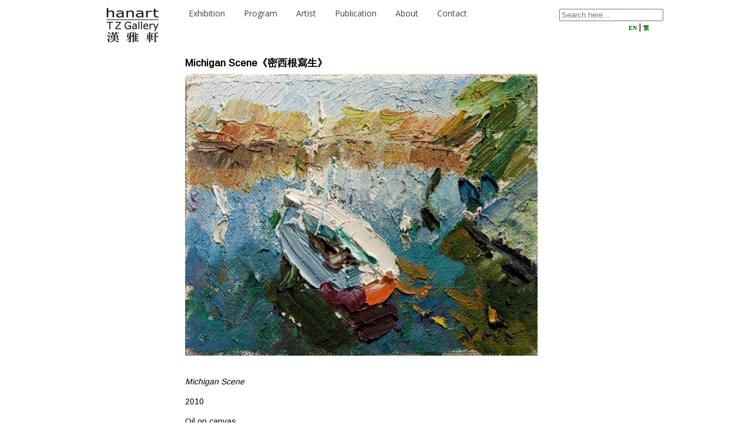

--- FILE ---
content_type: text/html; charset=UTF-8
request_url: https://www.hanart.com/artwork/michigan-scene%E3%80%8A%E5%AF%86%E8%A5%BF%E6%A0%B9%E5%AF%AB%E7%94%9F%E3%80%8B/?lang=en
body_size: 30823
content:
<!DOCTYPE html PUBLIC "-//W3C//DTD XHTML 1.0 Transitional//EN" "http://www.w3.org/TR/xhtml1/DTD/xhtml1-transitional.dtd">
<html xmlns="http://www.w3.org/1999/xhtml">

<meta http-equiv="Content-Type" content="text/html; charset=utf-8" />

<!-- BEGIN Metadata added by the Add-Meta-Tags WordPress plugin -->
<meta name="robots" content="index,follow" />
<meta name="abstract" content="Hanart TZ Gallery has been a pioneer in exploring the Chinese cultural map and, over 20 years, has worked with numerous artists now internationally prominent." /><meta name="copyright" content="Copyright Hanart. All Rights Reserved." />
<meta name="google-site-verification" content="gB_m1NVp5bHttF2XyL35hfTlKXDxHXh7uXLZO6v62lI" />
<meta name="distribution" content="Global" />
<meta http-equiv="Pragma-directive" content="no-cache">
<meta http-equiv="Cache-directive" content="no-cache">
<meta http-equiv="Pragma" content="no-cache">
<meta http-equiv="Cache-Control" content="no-store, no-cache,must-revalidate, max-age=0">
<meta http-equiv="Expires" content="">
<meta http-equiv="Last-Modified" content="">
<meta name="description" content="&lt;em&gt;Michigan Scene&lt;/em&gt;

2010

Oil on canvas

20 x 25 cm" />
<meta name="keywords" content="hanart tz gallery, hanart square, exhibition, artwork, oil paintings, ink paintings, prints and works on paper, photography and video, sculptures, installation" />
<!-- END Metadata added by the Add-Meta-Tags WordPress plugin -->


		<!-- All in One SEO 4.9.3 - aioseo.com -->
		<title>Michigan Scene《密西根寫生》 - Hanart TZ Gallery</title>
	<meta name="robots" content="max-image-preview:large" />
	<meta name="author" content="Hanartadmin"/>
	<link rel="canonical" href="https://www.hanart.com/artwork/michigan-scene%e3%80%8a%e5%af%86%e8%a5%bf%e6%a0%b9%e5%af%ab%e7%94%9f%e3%80%8b/" />
	<meta name="generator" content="All in One SEO (AIOSEO) 4.9.3" />
		<meta property="og:locale" content="en_US" />
		<meta property="og:site_name" content="Hanart TZ Gallery - Founded by Johnson Chang Tsong-Zung, Pioneering Chinese Contemporary Art Since 1983" />
		<meta property="og:type" content="article" />
		<meta property="og:title" content="Michigan Scene《密西根寫生》 - Hanart TZ Gallery" />
		<meta property="og:url" content="https://www.hanart.com/artwork/michigan-scene%e3%80%8a%e5%af%86%e8%a5%bf%e6%a0%b9%e5%af%ab%e7%94%9f%e3%80%8b/" />
		<meta property="article:published_time" content="2019-08-02T08:37:17+00:00" />
		<meta property="article:modified_time" content="2019-08-02T08:37:17+00:00" />
		<meta name="twitter:card" content="summary_large_image" />
		<meta name="twitter:title" content="Michigan Scene《密西根寫生》 - Hanart TZ Gallery" />
		<script type="application/ld+json" class="aioseo-schema">
			{"@context":"https:\/\/schema.org","@graph":[{"@type":"BreadcrumbList","@id":"https:\/\/www.hanart.com\/artwork\/michigan-scene%e3%80%8a%e5%af%86%e8%a5%bf%e6%a0%b9%e5%af%ab%e7%94%9f%e3%80%8b\/#breadcrumblist","itemListElement":[{"@type":"ListItem","@id":"https:\/\/www.hanart.com#listItem","position":1,"name":"Home","item":"https:\/\/www.hanart.com","nextItem":{"@type":"ListItem","@id":"https:\/\/www.hanart.com\/artwork\/michigan-scene%e3%80%8a%e5%af%86%e8%a5%bf%e6%a0%b9%e5%af%ab%e7%94%9f%e3%80%8b\/#listItem","name":"Michigan Scene\u300a\u5bc6\u897f\u6839\u5beb\u751f\u300b"}},{"@type":"ListItem","@id":"https:\/\/www.hanart.com\/artwork\/michigan-scene%e3%80%8a%e5%af%86%e8%a5%bf%e6%a0%b9%e5%af%ab%e7%94%9f%e3%80%8b\/#listItem","position":2,"name":"Michigan Scene\u300a\u5bc6\u897f\u6839\u5beb\u751f\u300b","previousItem":{"@type":"ListItem","@id":"https:\/\/www.hanart.com#listItem","name":"Home"}}]},{"@type":"Organization","@id":"https:\/\/www.hanart.com\/#organization","name":"Hanart TZ Gallery","description":"Founded by Johnson Chang Tsong-Zung, Pioneering Chinese Contemporary Art Since 1983","url":"https:\/\/www.hanart.com\/"},{"@type":"Person","@id":"https:\/\/www.hanart.com\/author\/hanartadmin\/?lang=en#author","url":"https:\/\/www.hanart.com\/author\/hanartadmin\/?lang=en","name":"Hanartadmin"},{"@type":"WebPage","@id":"https:\/\/www.hanart.com\/artwork\/michigan-scene%e3%80%8a%e5%af%86%e8%a5%bf%e6%a0%b9%e5%af%ab%e7%94%9f%e3%80%8b\/#webpage","url":"https:\/\/www.hanart.com\/artwork\/michigan-scene%e3%80%8a%e5%af%86%e8%a5%bf%e6%a0%b9%e5%af%ab%e7%94%9f%e3%80%8b\/","name":"Michigan Scene\u300a\u5bc6\u897f\u6839\u5beb\u751f\u300b - Hanart TZ Gallery","inLanguage":"en-US","isPartOf":{"@id":"https:\/\/www.hanart.com\/#website"},"breadcrumb":{"@id":"https:\/\/www.hanart.com\/artwork\/michigan-scene%e3%80%8a%e5%af%86%e8%a5%bf%e6%a0%b9%e5%af%ab%e7%94%9f%e3%80%8b\/#breadcrumblist"},"author":{"@id":"https:\/\/www.hanart.com\/author\/hanartadmin\/?lang=en#author"},"creator":{"@id":"https:\/\/www.hanart.com\/author\/hanartadmin\/?lang=en#author"},"datePublished":"2019-08-02T08:37:17+00:00","dateModified":"2019-08-02T08:37:17+00:00"},{"@type":"WebSite","@id":"https:\/\/www.hanart.com\/#website","url":"https:\/\/www.hanart.com\/","name":"Hanart TZ Gallery","description":"Founded by Johnson Chang Tsong-Zung, Pioneering Chinese Contemporary Art Since 1983","inLanguage":"en-US","publisher":{"@id":"https:\/\/www.hanart.com\/#organization"}}]}
		</script>
		<!-- All in One SEO -->

<link rel='dns-prefetch' href='//www.googletagmanager.com' />
<script type="text/javascript">
window._wpemojiSettings = {"baseUrl":"https:\/\/s.w.org\/images\/core\/emoji\/14.0.0\/72x72\/","ext":".png","svgUrl":"https:\/\/s.w.org\/images\/core\/emoji\/14.0.0\/svg\/","svgExt":".svg","source":{"concatemoji":"https:\/\/www.hanart.com\/wp-includes\/js\/wp-emoji-release.min.js?ver=6.1.9"}};
/*! This file is auto-generated */
!function(e,a,t){var n,r,o,i=a.createElement("canvas"),p=i.getContext&&i.getContext("2d");function s(e,t){var a=String.fromCharCode,e=(p.clearRect(0,0,i.width,i.height),p.fillText(a.apply(this,e),0,0),i.toDataURL());return p.clearRect(0,0,i.width,i.height),p.fillText(a.apply(this,t),0,0),e===i.toDataURL()}function c(e){var t=a.createElement("script");t.src=e,t.defer=t.type="text/javascript",a.getElementsByTagName("head")[0].appendChild(t)}for(o=Array("flag","emoji"),t.supports={everything:!0,everythingExceptFlag:!0},r=0;r<o.length;r++)t.supports[o[r]]=function(e){if(p&&p.fillText)switch(p.textBaseline="top",p.font="600 32px Arial",e){case"flag":return s([127987,65039,8205,9895,65039],[127987,65039,8203,9895,65039])?!1:!s([55356,56826,55356,56819],[55356,56826,8203,55356,56819])&&!s([55356,57332,56128,56423,56128,56418,56128,56421,56128,56430,56128,56423,56128,56447],[55356,57332,8203,56128,56423,8203,56128,56418,8203,56128,56421,8203,56128,56430,8203,56128,56423,8203,56128,56447]);case"emoji":return!s([129777,127995,8205,129778,127999],[129777,127995,8203,129778,127999])}return!1}(o[r]),t.supports.everything=t.supports.everything&&t.supports[o[r]],"flag"!==o[r]&&(t.supports.everythingExceptFlag=t.supports.everythingExceptFlag&&t.supports[o[r]]);t.supports.everythingExceptFlag=t.supports.everythingExceptFlag&&!t.supports.flag,t.DOMReady=!1,t.readyCallback=function(){t.DOMReady=!0},t.supports.everything||(n=function(){t.readyCallback()},a.addEventListener?(a.addEventListener("DOMContentLoaded",n,!1),e.addEventListener("load",n,!1)):(e.attachEvent("onload",n),a.attachEvent("onreadystatechange",function(){"complete"===a.readyState&&t.readyCallback()})),(e=t.source||{}).concatemoji?c(e.concatemoji):e.wpemoji&&e.twemoji&&(c(e.twemoji),c(e.wpemoji)))}(window,document,window._wpemojiSettings);
</script>
<style type="text/css">
img.wp-smiley,
img.emoji {
	display: inline !important;
	border: none !important;
	box-shadow: none !important;
	height: 1em !important;
	width: 1em !important;
	margin: 0 0.07em !important;
	vertical-align: -0.1em !important;
	background: none !important;
	padding: 0 !important;
}
</style>
	<link rel='stylesheet' id='wp-block-library-css' href='https://www.hanart.com/wp-includes/css/dist/block-library/style.min.css?ver=6.1.9' type='text/css' media='all' />
<link rel='stylesheet' id='aioseo/css/src/vue/standalone/blocks/table-of-contents/global.scss-css' href='https://www.hanart.com/wp-content/plugins/all-in-one-seo-pack/dist/Lite/assets/css/table-of-contents/global.e90f6d47.css?ver=4.9.3' type='text/css' media='all' />
<link rel='stylesheet' id='classic-theme-styles-css' href='https://www.hanart.com/wp-includes/css/classic-themes.min.css?ver=1' type='text/css' media='all' />
<style id='global-styles-inline-css' type='text/css'>
body{--wp--preset--color--black: #000000;--wp--preset--color--cyan-bluish-gray: #abb8c3;--wp--preset--color--white: #ffffff;--wp--preset--color--pale-pink: #f78da7;--wp--preset--color--vivid-red: #cf2e2e;--wp--preset--color--luminous-vivid-orange: #ff6900;--wp--preset--color--luminous-vivid-amber: #fcb900;--wp--preset--color--light-green-cyan: #7bdcb5;--wp--preset--color--vivid-green-cyan: #00d084;--wp--preset--color--pale-cyan-blue: #8ed1fc;--wp--preset--color--vivid-cyan-blue: #0693e3;--wp--preset--color--vivid-purple: #9b51e0;--wp--preset--gradient--vivid-cyan-blue-to-vivid-purple: linear-gradient(135deg,rgba(6,147,227,1) 0%,rgb(155,81,224) 100%);--wp--preset--gradient--light-green-cyan-to-vivid-green-cyan: linear-gradient(135deg,rgb(122,220,180) 0%,rgb(0,208,130) 100%);--wp--preset--gradient--luminous-vivid-amber-to-luminous-vivid-orange: linear-gradient(135deg,rgba(252,185,0,1) 0%,rgba(255,105,0,1) 100%);--wp--preset--gradient--luminous-vivid-orange-to-vivid-red: linear-gradient(135deg,rgba(255,105,0,1) 0%,rgb(207,46,46) 100%);--wp--preset--gradient--very-light-gray-to-cyan-bluish-gray: linear-gradient(135deg,rgb(238,238,238) 0%,rgb(169,184,195) 100%);--wp--preset--gradient--cool-to-warm-spectrum: linear-gradient(135deg,rgb(74,234,220) 0%,rgb(151,120,209) 20%,rgb(207,42,186) 40%,rgb(238,44,130) 60%,rgb(251,105,98) 80%,rgb(254,248,76) 100%);--wp--preset--gradient--blush-light-purple: linear-gradient(135deg,rgb(255,206,236) 0%,rgb(152,150,240) 100%);--wp--preset--gradient--blush-bordeaux: linear-gradient(135deg,rgb(254,205,165) 0%,rgb(254,45,45) 50%,rgb(107,0,62) 100%);--wp--preset--gradient--luminous-dusk: linear-gradient(135deg,rgb(255,203,112) 0%,rgb(199,81,192) 50%,rgb(65,88,208) 100%);--wp--preset--gradient--pale-ocean: linear-gradient(135deg,rgb(255,245,203) 0%,rgb(182,227,212) 50%,rgb(51,167,181) 100%);--wp--preset--gradient--electric-grass: linear-gradient(135deg,rgb(202,248,128) 0%,rgb(113,206,126) 100%);--wp--preset--gradient--midnight: linear-gradient(135deg,rgb(2,3,129) 0%,rgb(40,116,252) 100%);--wp--preset--duotone--dark-grayscale: url('#wp-duotone-dark-grayscale');--wp--preset--duotone--grayscale: url('#wp-duotone-grayscale');--wp--preset--duotone--purple-yellow: url('#wp-duotone-purple-yellow');--wp--preset--duotone--blue-red: url('#wp-duotone-blue-red');--wp--preset--duotone--midnight: url('#wp-duotone-midnight');--wp--preset--duotone--magenta-yellow: url('#wp-duotone-magenta-yellow');--wp--preset--duotone--purple-green: url('#wp-duotone-purple-green');--wp--preset--duotone--blue-orange: url('#wp-duotone-blue-orange');--wp--preset--font-size--small: 13px;--wp--preset--font-size--medium: 20px;--wp--preset--font-size--large: 36px;--wp--preset--font-size--x-large: 42px;--wp--preset--spacing--20: 0.44rem;--wp--preset--spacing--30: 0.67rem;--wp--preset--spacing--40: 1rem;--wp--preset--spacing--50: 1.5rem;--wp--preset--spacing--60: 2.25rem;--wp--preset--spacing--70: 3.38rem;--wp--preset--spacing--80: 5.06rem;}:where(.is-layout-flex){gap: 0.5em;}body .is-layout-flow > .alignleft{float: left;margin-inline-start: 0;margin-inline-end: 2em;}body .is-layout-flow > .alignright{float: right;margin-inline-start: 2em;margin-inline-end: 0;}body .is-layout-flow > .aligncenter{margin-left: auto !important;margin-right: auto !important;}body .is-layout-constrained > .alignleft{float: left;margin-inline-start: 0;margin-inline-end: 2em;}body .is-layout-constrained > .alignright{float: right;margin-inline-start: 2em;margin-inline-end: 0;}body .is-layout-constrained > .aligncenter{margin-left: auto !important;margin-right: auto !important;}body .is-layout-constrained > :where(:not(.alignleft):not(.alignright):not(.alignfull)){max-width: var(--wp--style--global--content-size);margin-left: auto !important;margin-right: auto !important;}body .is-layout-constrained > .alignwide{max-width: var(--wp--style--global--wide-size);}body .is-layout-flex{display: flex;}body .is-layout-flex{flex-wrap: wrap;align-items: center;}body .is-layout-flex > *{margin: 0;}:where(.wp-block-columns.is-layout-flex){gap: 2em;}.has-black-color{color: var(--wp--preset--color--black) !important;}.has-cyan-bluish-gray-color{color: var(--wp--preset--color--cyan-bluish-gray) !important;}.has-white-color{color: var(--wp--preset--color--white) !important;}.has-pale-pink-color{color: var(--wp--preset--color--pale-pink) !important;}.has-vivid-red-color{color: var(--wp--preset--color--vivid-red) !important;}.has-luminous-vivid-orange-color{color: var(--wp--preset--color--luminous-vivid-orange) !important;}.has-luminous-vivid-amber-color{color: var(--wp--preset--color--luminous-vivid-amber) !important;}.has-light-green-cyan-color{color: var(--wp--preset--color--light-green-cyan) !important;}.has-vivid-green-cyan-color{color: var(--wp--preset--color--vivid-green-cyan) !important;}.has-pale-cyan-blue-color{color: var(--wp--preset--color--pale-cyan-blue) !important;}.has-vivid-cyan-blue-color{color: var(--wp--preset--color--vivid-cyan-blue) !important;}.has-vivid-purple-color{color: var(--wp--preset--color--vivid-purple) !important;}.has-black-background-color{background-color: var(--wp--preset--color--black) !important;}.has-cyan-bluish-gray-background-color{background-color: var(--wp--preset--color--cyan-bluish-gray) !important;}.has-white-background-color{background-color: var(--wp--preset--color--white) !important;}.has-pale-pink-background-color{background-color: var(--wp--preset--color--pale-pink) !important;}.has-vivid-red-background-color{background-color: var(--wp--preset--color--vivid-red) !important;}.has-luminous-vivid-orange-background-color{background-color: var(--wp--preset--color--luminous-vivid-orange) !important;}.has-luminous-vivid-amber-background-color{background-color: var(--wp--preset--color--luminous-vivid-amber) !important;}.has-light-green-cyan-background-color{background-color: var(--wp--preset--color--light-green-cyan) !important;}.has-vivid-green-cyan-background-color{background-color: var(--wp--preset--color--vivid-green-cyan) !important;}.has-pale-cyan-blue-background-color{background-color: var(--wp--preset--color--pale-cyan-blue) !important;}.has-vivid-cyan-blue-background-color{background-color: var(--wp--preset--color--vivid-cyan-blue) !important;}.has-vivid-purple-background-color{background-color: var(--wp--preset--color--vivid-purple) !important;}.has-black-border-color{border-color: var(--wp--preset--color--black) !important;}.has-cyan-bluish-gray-border-color{border-color: var(--wp--preset--color--cyan-bluish-gray) !important;}.has-white-border-color{border-color: var(--wp--preset--color--white) !important;}.has-pale-pink-border-color{border-color: var(--wp--preset--color--pale-pink) !important;}.has-vivid-red-border-color{border-color: var(--wp--preset--color--vivid-red) !important;}.has-luminous-vivid-orange-border-color{border-color: var(--wp--preset--color--luminous-vivid-orange) !important;}.has-luminous-vivid-amber-border-color{border-color: var(--wp--preset--color--luminous-vivid-amber) !important;}.has-light-green-cyan-border-color{border-color: var(--wp--preset--color--light-green-cyan) !important;}.has-vivid-green-cyan-border-color{border-color: var(--wp--preset--color--vivid-green-cyan) !important;}.has-pale-cyan-blue-border-color{border-color: var(--wp--preset--color--pale-cyan-blue) !important;}.has-vivid-cyan-blue-border-color{border-color: var(--wp--preset--color--vivid-cyan-blue) !important;}.has-vivid-purple-border-color{border-color: var(--wp--preset--color--vivid-purple) !important;}.has-vivid-cyan-blue-to-vivid-purple-gradient-background{background: var(--wp--preset--gradient--vivid-cyan-blue-to-vivid-purple) !important;}.has-light-green-cyan-to-vivid-green-cyan-gradient-background{background: var(--wp--preset--gradient--light-green-cyan-to-vivid-green-cyan) !important;}.has-luminous-vivid-amber-to-luminous-vivid-orange-gradient-background{background: var(--wp--preset--gradient--luminous-vivid-amber-to-luminous-vivid-orange) !important;}.has-luminous-vivid-orange-to-vivid-red-gradient-background{background: var(--wp--preset--gradient--luminous-vivid-orange-to-vivid-red) !important;}.has-very-light-gray-to-cyan-bluish-gray-gradient-background{background: var(--wp--preset--gradient--very-light-gray-to-cyan-bluish-gray) !important;}.has-cool-to-warm-spectrum-gradient-background{background: var(--wp--preset--gradient--cool-to-warm-spectrum) !important;}.has-blush-light-purple-gradient-background{background: var(--wp--preset--gradient--blush-light-purple) !important;}.has-blush-bordeaux-gradient-background{background: var(--wp--preset--gradient--blush-bordeaux) !important;}.has-luminous-dusk-gradient-background{background: var(--wp--preset--gradient--luminous-dusk) !important;}.has-pale-ocean-gradient-background{background: var(--wp--preset--gradient--pale-ocean) !important;}.has-electric-grass-gradient-background{background: var(--wp--preset--gradient--electric-grass) !important;}.has-midnight-gradient-background{background: var(--wp--preset--gradient--midnight) !important;}.has-small-font-size{font-size: var(--wp--preset--font-size--small) !important;}.has-medium-font-size{font-size: var(--wp--preset--font-size--medium) !important;}.has-large-font-size{font-size: var(--wp--preset--font-size--large) !important;}.has-x-large-font-size{font-size: var(--wp--preset--font-size--x-large) !important;}
.wp-block-navigation a:where(:not(.wp-element-button)){color: inherit;}
:where(.wp-block-columns.is-layout-flex){gap: 2em;}
.wp-block-pullquote{font-size: 1.5em;line-height: 1.6;}
</style>
<link rel='stylesheet' id='ivory-search-styles-css' href='https://www.hanart.com/wp-content/plugins/add-search-to-menu/public/css/ivory-search.min.css?ver=5.5.14' type='text/css' media='all' />
<script type='text/javascript' src='https://www.hanart.com/wp-includes/js/jquery/jquery.min.js?ver=3.6.1' id='jquery-core-js'></script>
<script type='text/javascript' src='https://www.hanart.com/wp-includes/js/jquery/jquery-migrate.min.js?ver=3.3.2' id='jquery-migrate-js'></script>
<link rel="https://api.w.org/" href="https://www.hanart.com/wp-json/" /><link rel='shortlink' href='https://www.hanart.com/?p=7445' />
<link rel="alternate" type="application/json+oembed" href="https://www.hanart.com/wp-json/oembed/1.0/embed?url=https%3A%2F%2Fwww.hanart.com%2Fartwork%2Fmichigan-scene%25e3%2580%258a%25e5%25af%2586%25e8%25a5%25bf%25e6%25a0%25b9%25e5%25af%25ab%25e7%2594%259f%25e3%2580%258b%2F" />
<link rel="alternate" type="text/xml+oembed" href="https://www.hanart.com/wp-json/oembed/1.0/embed?url=https%3A%2F%2Fwww.hanart.com%2Fartwork%2Fmichigan-scene%25e3%2580%258a%25e5%25af%2586%25e8%25a5%25bf%25e6%25a0%25b9%25e5%25af%25ab%25e7%2594%259f%25e3%2580%258b%2F&#038;format=xml" />
<meta name="cdp-version" content="1.5.0" /><meta name="generator" content="Site Kit by Google 1.170.0" /><style type="text/css">
.qtranxs_flag_en {background-image: url(https://www.hanart.com/wp-content/plugins/qtranslate-x/flags/gb.png); background-repeat: no-repeat;}
.qtranxs_flag_zh {background-image: url(https://www.hanart.com/wp-content/plugins/qtranslate-x/flags/cn.png); background-repeat: no-repeat;}
</style>
<link hreflang="en" href="https://www.hanart.com/artwork/michigan-scene%E3%80%8A%E5%AF%86%E8%A5%BF%E6%A0%B9%E5%AF%AB%E7%94%9F%E3%80%8B/?lang=en" rel="alternate" />
<link hreflang="zh" href="https://www.hanart.com/artwork/michigan-scene%E3%80%8A%E5%AF%86%E8%A5%BF%E6%A0%B9%E5%AF%AB%E7%94%9F%E3%80%8B/?lang=zh" rel="alternate" />
<link hreflang="x-default" href="https://www.hanart.com/artwork/michigan-scene%E3%80%8A%E5%AF%86%E8%A5%BF%E6%A0%B9%E5%AF%AB%E7%94%9F%E3%80%8B/?lang=en" rel="alternate" />
<meta name="generator" content="qTranslate-X 3.4.6.4" />
<meta name="google-site-verification" content="HSv4yJCC0wi_ynMEuKarXCXrNMWcG912Jf-GAtNsbvQ">			<style type="text/css">
					</style>
					<style type="text/css">
					</style>
		

<script type="text/javascript" src="https://www.hanart.com/wp-content/themes/Hanart/js/jquery-1.7.2.min.js"></script>
<script type="text/javascript" src="https://www.hanart.com/wp-content/themes/Hanart/js/jquery.cycle.all.js"></script>
<script type="text/javascript" src="https://www.hanart.com/wp-content/themes/Hanart/js/menu.js"></script>
<script type="text/javascript" src="https://www.hanart.com/wp-content/themes/Hanart/js/jquery.colorbox.js"></script>
<script type="text/javascript" src="https://www.hanart.com/wp-content/themes/Hanart/js/jqueryui/1.8/jquery-ui.min.js"></script>

<link href='https://fonts.googleapis.com/css?family=Open+Sans|Arimo' rel='stylesheet' type='text/css'>
<link rel="stylesheet" href="https://www.hanart.com/wp-content/themes/Hanart/css/common.css" type="text/css" media="all" />
<link rel="stylesheet" href="https://www.hanart.com/wp-content/themes/Hanart/css/colorbox.css" type="text/css"/>	

<script type="text/javascript">

  var _gaq = _gaq || [];
  _gaq.push(['_setAccount', 'UA-33415505-1']);
  _gaq.push(['_trackPageview']);

  (function() {	
    var ga = document.createElement('script'); ga.type = 'text/javascript'; ga.async = true;
    ga.src = ('https:' == document.location.protocol ? 'https://ssl' : 'http://www') + '.google-analytics.com/ga.js';
    var s = document.getElementsByTagName('script')[0]; s.parentNode.insertBefore(ga, s);
  })();
  $(document).ready(function(){
	$(".colorbox").colorbox();
  });

</script><style>
.newshover:hover  {color:#037500;cursor:pointer;cursor:hand}
.newshover a  {text-decoration:none;color:#000000}
.newshover a:hover  {color:#037500;cursor:pointer;text-decoration:none;cursor:hand}

#artwork_content {min-height:400px;width:600px;float:left}
.artwork_image_box {margin-top:0px;margin-left:30px;width:200px;height:150px;overflow:hidden;float:right}
.artwork_image {max-height:150px;max-width:200px}
.artwork_dottedline {margin:18px 0;border-bottom:1px dashed #eeeeee;}

#see_also_box {width:140px;float:left;padding-left:36px}
#see_also_box_hdr {padding:0px 0px 5px 3px;font-family:Arimo,Helvetica,san-serif;font-size: 12px;width:140px;border-bottom:1px dotted #999999;}
.see_also_box_row_yr {padding:0px 0px 2px 18px;font-family:Arimo,Helvetica,san-serif;font-size: 12px;width:140px;margin-top:3px}
</style>
<style>

#artwork_detail_content {width:600px;float:left;font-size:14px;line-height:20px;text-align:justify;font-family:Arimo,Arial,Helvetica,san-serif;}
.artwork_detail_image_box {max-width:600px;max-height:600px;overflow:hidden}
.artwork_detail_image {max-height:600px;max-width:600px}

</style><body data-rsssl=1 >
<div id="bodyBG"></div>
<div id="bodyMain">

<div id="bodyMainContext">
    <a href="https://www.hanart.com"><img src="https://www.hanart.com/wp-content/themes/Hanart/images/logo_hanart_tz_gallery.jpg" style="float:left" border="0" /></a> 
<div style="position:relative;z-index:999">
	 <div id="menucontainer">         
				<ul id="menuitem"> 
			<li id="menuover2"><a href="https://www.hanart.com/exhibition/?status=current" onmouseover="mopen('m2')" onmouseout="mclosetime()"><span id="menuover2o">Exhibition</span></a> 
				<div id="m2" onmouseover="mcancelclosetime()" onmouseout="mclosetime()"> 
				   <ul>
					   <li id="m21"><a href="https://www.hanart.com/exhibition/?status=current">Current</a></li> 
					   <li id="m22"><a href="https://www.hanart.com/exhibition/?status=future">Future</a></li> 
					   <li id="m23"><a href="https://www.hanart.com/exhibition/?status=past">Past</a></li> 
					</ul>
				</div> 
			</li> 
			<li id="menuover6"><a href="https://www.hanart.com/program/?status=current" onmouseover="mopen('m6')" onmouseout="mclosetime()"><span id="menuover6o">Program</span></a> 
				<div id="m6" onmouseover="mcancelclosetime()" onmouseout="mclosetime()"> 
				   <ul>
					   <li id="m61"><a href="https://www.hanart.com/program/?status=current">Current</a></li> 
					   <li id="m62"><a href="https://www.hanart.com/program/?status=future">Future</a></li> 
					   <li id="m63"><a href="https://www.hanart.com/program/?status=past">Past</a></li> 
					</ul>
				</div> 
			</li> 
			<li id="menuover3"><a href="https://www.hanart.com/artist/" onmouseover="mclose()"><span id="menuover3o">Artist</span></a> 
			</li> 
			<li id="menuover5"><a href="https://www.hanart.com/publication/" onmouseover="mclose()"><span id="menuover5o">Publication</span></a> 
			</li> 
			<li id="menuover7"><a href="https://www.hanart.com/about/curatorial-director/" onmouseover="mclose()"><span id="menuover7o">About</span></a> 
			</li> 
			<li id="menuover8"><a href="https://www.hanart.com/contact/" onmouseover="mclose()"><span id="menuover8o">Contact</span></a> 
			</li> 
	   </ul>
	   		 
		
	   <form name="formSrcTop" onsubmit="return executeQuery();" id="cse-search-box-form-id">

		   <div id="toolBox">
<form  class="is-search-form is-form-style is-form-style-2 is-form-id-77981 " action="https://www.hanart.com/" method="get" role="search" ><label for="is-search-input-77981"><span class="is-screen-reader-text">Search for:</span><input  type="search" id="is-search-input-77981" name="s" value="" class="is-search-input" placeholder="Search here..." autocomplete=off /></label><input type="hidden" name="id" value="77981" /><input type="hidden" name="lang" value="en" /></form>		 
<!--
			   <div id="searchBox"><input type="text" id="cse-search-input-box-id" autocomplete="off" style="background: url('https://www.google.com/cse/intl/en/images/google_custom_search_watermark.gif') no-repeat scroll left center #FFFFFF;border:0 none;color: #666666;float: left;font-family: Helvetica,san-serif;font-size: 14px;overflow: hidden;width: 115px;" onclick="javascript:this.style.backgroundImage='none'"/><div id="submitInput" onclick="return executeQuery();"></div></div>
-->
		   
		   <div align="right" class="lswitch"><a href="javascript:void(0)" onclick="switchLang('en');">EN</a> | <a href="javascript:void(0)" onclick="switchLang('zh');">繁</a></div>
	   </div>
	   </form>
	 </div>
  </div>
      <div style="clear:both;height:20px"></div>
      <div id="bodyMainContext">
         <div style="float:left;font-family:Helvetica,san-serif;font-size: 14px;width:120px;">
   <div style="height:10px"></div>
   <div style="height:80px"></div>
</div>
<div style="width:20px;height:1px;float:left"></div>
	<div id="artwork_detail_content">
	<div style="font-size:larger"><strong>Michigan Scene《密西根寫生》</strong></div>
	<div style="color:#666666;margin-top:8px">
	</div>
	<div style="margin-top:8px"></div>
	<div class="artwork_detail_image_box"><a class="colorbox" href="https://www.hanart.com/wp-content/uploads/2019/08/25-密西根寫生-20-x-25-cm-2010-e1564734973826.jpg" title="Michigan Scene《密西根寫生》"><img src="https://www.hanart.com/wp-content/uploads/2019/08/25-密西根寫生-20-x-25-cm-2010-e1564734973826.jpg" style="width:auto" class="artwork_detail_image"></a></div><br>
	<p><em>Michigan Scene</em></p>
<p>2010</p>
<p>Oil on canvas</p>
<p>20 x 25 cm</p>
	

      </div>

      <div style="clear:both;height:50px"></div>
      <div class="socialNetworkBox" >
<div style="padding-left: 6px;margin-top: 3px;font-size: 9px;line-height: 14px;color: #666666"><img decoding="async" style="vertical-align: top" src="https://www.hanart.com/wp-content/uploads/2014/11/icon-cp.png" alt="" /> Copyright 2019-2023 Hanart</div>
<div style="padding-left: 6px;margin-top: 3px;font-size: 9px;line-height: 14px;color: #666666"><a href="#">Hanart TZ Gallery: 2nd Floor, Mai On Industrial Building, 19 Kung Yip Street, Kwai Chung, Hong Kong</a></div>
<div style="padding-left: 6px;margin-top: 3px;font-size: 9px;line-height: 14px;color: #666666"><img decoding="async" style="vertical-align: top" src="https://www.hanart.com/wp-content/uploads/2014/11/hlink.png" alt="" /> <a href="https://www.facebook.com/interasiaschool" target="_blank" rel="noopener">Inter-Asia School</a> | <a href="http://www.aaa.org.hk/" target="_blank" rel="noopener">Asia Art Archive</a></div>
<div style="padding-left: 6px;margin-top: 3px;font-size: 9px;line-height: 14px;color: #666666"><img decoding="async" loading="lazy" style="vertical-align: middle" src="https://seeklogo.com/images/I/instagram-new-2016-glyph-logo-84CB825424-seeklogo.com.png" alt="instagram logo" width="12" height="12" /> <a href="http://www.instagram.com/HanartTZGallery" target="_blank" rel="noopener">@HanartTZGallery</a><br />
<img decoding="async" style="vertical-align: middle" src="https://www.hanart.com/wp-content/uploads/2014/11/fb_icon_g.jpg" alt="" /> <a href="http://www.facebook.com/Hanart.TZ.Gallery" target="_blank" rel="noopener">Hanart TZ Gallery</a> | <a href="http://www.facebook.com/pages/Hanart-Square/159251170783532" target="_blank" rel="noopener">Hanart Square</a> <img decoding="async" style="vertical-align: middle;padding: 0px 4px" src="https://www.hanart.com/wp-content/uploads/2014/11/sep.png" alt="" /> <a href="http://topic.artron.net/topic/hanyaxuan/" target="_blank" rel="noopener"><img decoding="async" style="vertical-align: middle;padding: 0px 1px" title="雅昌專題" src="https://www.hanart.com/wp-content/uploads/2014/11/icon-1.png" alt="雅昌專題" border="0" /></a> <a href="http://weibo.com/hanarthk" target="_blank" rel="noopener"><img decoding="async" style="vertical-align: middle;padding: 0px 1px" title="微博" src="https://www.hanart.com/wp-content/uploads/2014/11/icon-wb.png" alt="微博" border="0" /></a> <a href="http://site.douban.com/164466/" target="_blank" rel="noopener"><img decoding="async" style="vertical-align: middle;padding: 0px 1px" title="豆瓣" src="https://www.hanart.com/wp-content/uploads/2014/11/icon-db.png" alt="豆瓣" border="0" /></a> <a href="#"><img decoding="async" style="vertical-align: middle;padding: 0px 58px 0 1px" title="微信" src="https://www.hanart.com/wp-content/uploads/2014/11/icon-wc.png" alt="微信" border="0" /></a></div>
<div style="padding-left: 6px;margin-top: 3px;font-size: 9px;line-height: 14px;color: #666666"><a href="https://artsy.net/hanart-tz-gallery/"><img decoding="async" loading="lazy" class="alignleft" src="https://upload.wikimedia.org/wikipedia/commons/f/fc/Artsy_logo.svg" alt="artsy logo" width="12" height="12" /></a><a href="http://artsy.net/hanart-tz-gallery"> Artsy</a></div>
</div>      <div style="height:50px"></div>
   </div>   
</div>


</body>
</html>


--- FILE ---
content_type: text/javascript
request_url: https://www.hanart.com/wp-content/themes/Hanart/js/menu.js
body_size: 1829
content:
var timeout         = 100;
var closetimer		= 0;
var ddmenuitem      = 0;

// open hidden layer
function mopen(id)
{	
	// cancel close timer
	mcancelclosetime();

	// close old layer
	if(ddmenuitem) ddmenuitem.style.visibility = 'hidden';

	// get new layer and show it
	ddmenuitem = document.getElementById(id);
	ddmenuitem.style.visibility = 'visible';

}
// close showed layer
function mclose()
{
	if(ddmenuitem) ddmenuitem.style.visibility = 'hidden';
}

// go close timer
function mclosetime()
{
	closetimer = window.setTimeout(mclose, timeout);
}

// cancel close timer
function mcancelclosetime()
{
	if(closetimer)
	{
		window.clearTimeout(closetimer);
		closetimer = null;
	}
}

// close layer when click-out
document.onclick = mclose; 

function MM_openBrWindow(theURL,winName,features) { //v2.0
  window.open(theURL,winName,features);
}

function switchLang(val) {
   window.location.href = urlAddParam('lang', val);
}

function urlAddParam(key, value) {
  var uri = window.location.href;
  var re = new RegExp("([?|&])" + key + "=.*?(&|#|$)", "i");
  if (uri.match(re)) {
    return uri.replace(re, '$1' + key + "=" + value + '$2');
  } else {
    var hash =  '';
    var separator = uri.indexOf('?') !== -1 ? "&" : "?";    
    if( uri.indexOf('#') !== -1 ){
        hash = uri.replace(/.*#/, '#');
        uri = uri.replace(/#.*/, '');
    }
    return uri + separator + key + "=" + value + hash;
  }
}

function adjScreenWidth(){
	if ($(window).width() < 930) {
		$('#bodyMain').css({'left':'0%','margin-left':'0'});
		$('#betaText').css({'left':'0%','margin-left':'0'});		
	} else {
		$('#bodyMain').css({'left':'50%','margin-left':'-465px'});
		$('#betaText').css({'left':'50%','margin-left':'-465px'});
	}
}
$(document).ready(function() {
	adjScreenWidth();
});
$(window).resize(function(){
	adjScreenWidth();
});